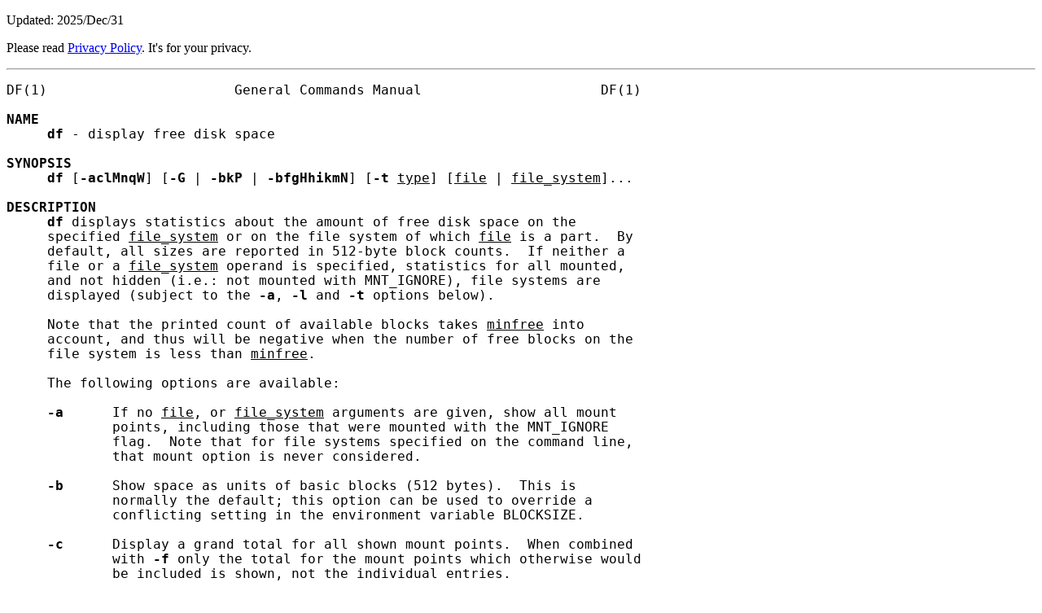

--- FILE ---
content_type: text/html; charset=utf-8
request_url: https://www.daemon-systems.org/man/df.1.html
body_size: 10062
content:
<!DOCTYPE html>
<html lang="en-US">

<head>
<!-- Google tag (gtag.js) -->
<script async src="https://www.googletagmanager.com/gtag/js?id=AW-837242553"></script>
<script>
  window.dataLayer = window.dataLayer || [];
  function gtag(){dataLayer.push(arguments);}
  gtag('js', new Date());

  gtag('config', 'AW-837242553');
</script>

<meta charset="UTF-8">
<meta name="viewport" content="width=device-width,initial-scale=1">
<style nonce="rcfT0jGv6Bo46t7E">
h1 { text-align: center; }
pre { font-size: 120%; }
pre a { padding: .2em; }
@media (any-pointer: coarse) { pre a { padding: .8em; } }
span.underline { text-decoration: underline; }
</style>
<title>df(1)</title>
</head>

<body>

<p>Updated: 2025/Dec/31</p>

<p>Please read <a href="https://www.daemon-systems.org/privacy.html">Privacy Policy</a>. It's for your privacy.</p>

<hr>

<pre>
DF(1)                       General Commands Manual                      DF(1)

<strong>NAME</strong>
     <strong>df</strong> - display free disk space

<strong>SYNOPSIS</strong>
     <strong>df</strong> [<strong>-aclMnqW</strong>] [<strong>-G</strong> | <strong>-bkP</strong> | <strong>-bfgHhikmN</strong>] [<strong>-t</strong> <span class="underline">type</span>] [<span class="underline">file</span> | <span class="underline">file_system</span>]...

<strong>DESCRIPTION</strong>
     <strong>df</strong> displays statistics about the amount of free disk space on the
     specified <span class="underline">file_system</span> or on the file system of which <span class="underline">file</span> is a part.  By
     default, all sizes are reported in 512-byte block counts.  If neither a
     file or a <span class="underline">file_system</span> operand is specified, statistics for all mounted,
     and not hidden (i.e.: not mounted with MNT_IGNORE), file systems are
     displayed (subject to the <strong>-a</strong>, <strong>-l</strong> and <strong>-t</strong> options below).

     Note that the printed count of available blocks takes <span class="underline">minfree</span> into
     account, and thus will be negative when the number of free blocks on the
     file system is less than <span class="underline">minfree</span>.

     The following options are available:

     <strong>-a</strong>      If no <span class="underline">file</span>, or <span class="underline">file_system</span> arguments are given, show all mount
             points, including those that were mounted with the MNT_IGNORE
             flag.  Note that for file systems specified on the command line,
             that mount option is never considered.

     <strong>-b</strong>      Show space as units of basic blocks (512 bytes).  This is
             normally the default; this option can be used to override a
             conflicting setting in the environment variable BLOCKSIZE.

     <strong>-c</strong>      Display a grand total for all shown mount points.  When combined
             with <strong>-f</strong> only the total for the mount points which otherwise would
             be included is shown, not the individual entries.

     <strong>-f</strong>      Display only the available free space (or with <strong>-i</strong>, free inodes)
             in a minimal format.  When there is to be only one line of
             output, only the value is shown, otherwise the value and the
             mount point, separated by a single space, are printed.  For free
             space, the <strong>-b</strong>, <strong>-g</strong>, <strong>-H</strong>, <strong>-h</strong>, <strong>-k</strong> and <strong>-m</strong> options, and BLOCKSIZE are
             all used as normal.  This option implies <strong>-N</strong> and is incompatible
             with <strong>-P</strong> and <strong>-G</strong>.

     <strong>-G</strong>      Display all the fields of the structure(s) returned by
             <a href="statvfs.2.html">statvfs(2)</a>.  This option cannot be used with the <strong>-f</strong>, <strong>-i</strong> or <strong>-P</strong>
             options, and is modelled after the Solaris <strong>-g</strong> option.  This
             option will override the <strong>-b</strong>, <strong>-g</strong>, <strong>-H</strong>, <strong>-h</strong>, <strong>-k</strong> and <strong>-m</strong> options, as
             well as any setting of BLOCKSIZE.

     <strong>-g</strong>      The <strong>-g</strong> option causes size numbers to be reported in gigabytes
             (1024*1024*1024 bytes).

     <strong>-h</strong>      Use "human-readable" output for space data.  Use unit suffixes:
             Byte, Kilobyte, Megabyte, Gigabyte, Terabyte, Petabyte, Exabyte
             in order to reduce the number of digits to four or less.

     <strong>-H</strong>      As with <strong>-h</strong> but using powers of 10 (1000) rather than 2 (1024).

     <strong>-i</strong>      Include statistics on the number of free inodes.  When combined
             with <strong>-f</strong> only the number of free inodes is shown.

     <strong>-k</strong>      By default, all sizes are reported in 512-byte block counts,
             unless the BLOCKSIZE environment variable is set.  The <strong>-k</strong> option
             causes the size numbers to be reported in kilobytes (1024 bytes).

     <strong>-l</strong>      Display statistics only about mounted file systems with the
             MNT_LOCAL flag set.  If a non-local file system is given as an
             argument, a warning is issued and no information is given on that
             file system.

     <strong>-M</strong>      Each <span class="underline">file</span> (or <span class="underline">file_system</span>) specified as an argument must give a
             path to a mount point in the tree, at which a file system is
             currently mounted.  Information for that mounted file system is,
             if not otherwise excluded, provided.  If a <span class="underline">file</span> which does not
             name a mount point is specified, a warning is issued, and no
             information is given for the file system on which that <span class="underline">file</span>
             resides (unless some other <span class="underline">file</span> names its mount point).

     <strong>-m</strong>      The <strong>-m</strong> option causes size numbers to be reported in megabytes
             (1024*1024 bytes).

     <strong>-N</strong>      Suppress the header line normally output.  This option is ignored
             with <strong>-G</strong> which has no header line to ignore, and with <strong>-P</strong> which
             requires the header line to maintain the portable format it is
             designed to emulate.

     <strong>-n</strong>      Print out the previously obtained statistics from the file
             systems.  This option should be used if it is possible that one
             or more file systems are in a state such that they will not be
             able to provide statistics without a long delay.  When this
             option is specified, <strong>df</strong> will not request new statistics from the
             file systems, but will respond with the possibly stale statistics
             that were previously obtained.

     <strong>-P</strong>      Produce output in the following portable format:

             The output will be preceded by the following header line:

             "Filesystem &lt;blksize&gt;-blocks Used Available Capacity Mounted on\n"

             The header line is followed by data formatted as follows:

             "%s %d %d %d %d%% %s\n", &lt;file system name&gt;, &lt;total space&gt;,
                 &lt;space used&gt;, &lt;space free&gt;, &lt;percentage used&gt;,
                 &lt;file system root&gt;

             Note that the <strong>-i</strong> option may not be specified with <strong>-P</strong>, and the
             <span class="underline">blksize</span> is required to be 512 or 1024.

     <strong>-q</strong>      Suppress all warning output.

     <strong>-t</strong> <span class="underline">type</span>
             Is used to indicate the actions should only be taken on file
             systems of the specified type.  More than one type may be
             specified in a comma-separated list.  The list of file system
             types can be prefixed with "no" to specify the file system types
             for which action should <span class="underline">not</span> be taken.  If a file system is given
             on the command line that is not of the specified type, a warning
             is issued and no information is given on that file system.

     <strong>-W</strong>      Print the wedge name instead of the mounted from device for
             wedges.  The wedge name is prefixed with "NAME=" as in <a href="fstab.5.html">fstab(5)</a>.
             If the wedge information cannot be obtained for one or more file
             systems, the <strong>-W</strong> option is silently ignored for those file
             systems.

     If more than one of <strong>-b</strong>, <strong>-g</strong>, <strong>-H</strong>, <strong>-h</strong>, <strong>-k</strong> or <strong>-m</strong> is given, the last of those
     specified is used.

<strong>ENVIRONMENT</strong>
     BLOCKSIZE  If the environment variable BLOCKSIZE is set, and none of the
                <strong>-b</strong>, <strong>-g</strong>, <strong>-H</strong>, <strong>-h</strong>, <strong>-k</strong> and <strong>-m</strong> options are specified, the block
                counts will be displayed in units of that size block.

<strong>SEE ALSO</strong>
     <a href="quota.1.html">quota(1)</a>, <a href="fstatvfs.2.html">fstatvfs(2)</a>, <a href="getvfsstat.2.html">getvfsstat(2)</a>, <a href="statvfs.2.html">statvfs(2)</a>, <a href="getbsize.3.html">getbsize(3)</a>,
     <a href="getmntinfo.3.html">getmntinfo(3)</a>, <a href="humanize_number.3.html">humanize_number(3)</a>, <a href="fs.5.html">fs(5)</a>, <a href="fstab.5.html">fstab(5)</a>, <a href="mount.8.html">mount(8)</a>, <a href="quot.8.html">quot(8)</a>,
     <a href="tunefs.8.html">tunefs(8)</a>

<strong>HISTORY</strong>
     A <strong>df</strong> utility appeared in Version 1 AT&amp;T UNIX.  The <strong>-f</strong> option was added in
     NetBSD 10.

NetBSD 11.99                    August 3, 2024                    NetBSD 11.99
</pre>

<hr>

</body>

</html>
